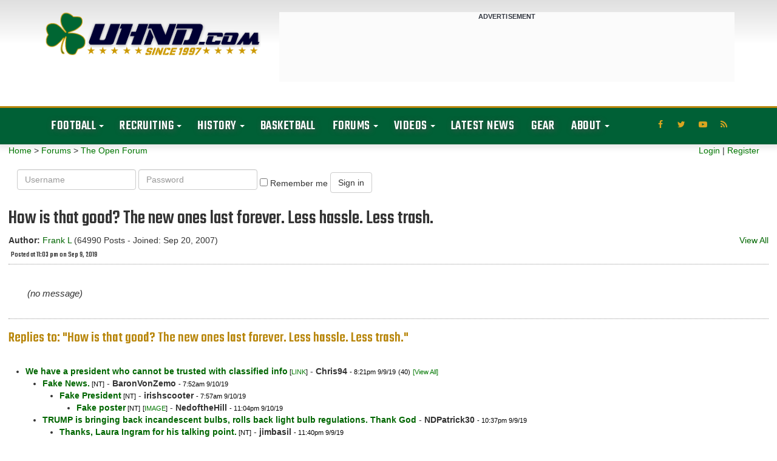

--- FILE ---
content_type: text/html; charset=UTF-8
request_url: https://forum.uhnd.com/forum/index.php?action=display&forumid=2&msgid=541464&archive=1
body_size: 11648
content:
<!DOCTYPE html PUBLIC "-//W3C//DTD XHTML 1.0 Transitional//EN"
"http://www.w3.org/TR/xhtml1/DTD/xhtml1-transitional.dtd">
<html xmlns="http://www.w3.org/1999/xhtml" class="wf-teko-n3-active wf-teko-n5-active wf-teko-n4-active wf-active">
<head>
<title>How is that good? The new ones last forever. Less hassle. Less trash.</title>
<meta http-equiv="content-type" content="text/html;charset=iso-8859-1" />
<meta name="robots" content="noindex,follow" />
<link rel="canonical" href="/forum/index.php?action=viewall&forumid=2&msgid=541464&amp;archive=1" />
<link rel="next" href="/forum/index.php?action=display&forumid=2&msgid=541472">
<link rel="prev" href="/forum/index.php?action=display&forumid=2&msgid=541434">


<meta name="robots" content="noindex">
<script language="JavaScript" type="text/javascript" src="/scripts/js_all.js?version=3.0.0"></script>
<!-- Web Spectator - OLD? -->
<!-- <script type="text/javascript" src="//wfpscripts.webspectator.com/bootstrap/ws-4YK7SP8C.js"></script> -->

<!-- SnackMedia CSS -->
<style>
@media only screen and (min-width: 728px){
#snack-incontent-1, #snack-incontent-2, #snack-incontent-3, #snack-incontent-repeater {
        min-height: 280px !important;
        text-align: center;
        margin: auto;
   }
#snack-top, #snack-section {
        min-height: 250px !important;
        text-align: center;
        margin: 10px auto 10px auto;
   }
#snack-incontent-slim-1, #snack-incontent-slim-2, #snack-incontent-slim-3, #snack-incontent-slim-repeater, #snack-top-slim {
        min-height: 90px !important;
        text-align: center;
        margin: 10px auto 10px auto;
   }
#snack-sidebar-1, #snack-sidebar-2 {
        position: -webkit-sticky;
        position: sticky;
        top: 0;
        text-align: center;
        margin: auto;
   }
#snack-sidebar-outer {
        min-height: 600px !important;
        text-align: center;
        margin: auto;
   }

@media only screen and (max-width: 727px){
#snack-incontent-1, #snack-incontent-2, #snack-incontent-3, #snack-incontent-repeater, #snack-bottom {
        min-height: 310px !important;
        text-align: center;
        margin: 10px auto 10px auto;
   }
#snack-top, #snack-section {
        min-height: 100px !important;
        text-align: center;
        margin: 10px auto 10px auto;
   }
#snack-incontent-slim-1, #snack-incontent-slim-2, #snack-incontent-slim-3, #snack-incontent-slim-repeater, #snack-top-slim {
        min-height: 100px !important;
        text-align: center;
        margin: 10px auto 10px auto;
   }
#snack-sidebar-1, #snack-sidebar-2, #snack-sidebar-outer {
        display: none !important;
   }
}
</style>

<!-- SnackMedia InMobi CMP -->
<script type="text/javascript">!(function(Y,_name){Y[_name]=Y[_name]||function D(){(D.q=D.q||[]).push(arguments)},Y[_name].v=Y[_name].v||2,Y[_name].s="1";!(function(Y,D,A,U){function M(A,U){try{M=Y.localStorage,(A=JSON.parse(M[decodeURI(decodeURI('%67%25%36%35%25%37%34%25%34%39t%65%25%36d'))]("_aQS01RURFNzIxODNCRDkxODFGQUMyOTBCOTMtMTg5")).lgk||[])&&(U=Y[D].pubads())&&A.forEach((function(Y){Y&&Y[0]&&U.setTargeting(Y[0],Y[1]||"")}))}catch(s){}var M}try{(U=Y[D]=Y[D]||{}).cmd=U.cmd||[],typeof U.pubads===A?M():typeof U.cmd.unshift===A?U.cmd.unshift(M):U.cmd.push(M)}catch(s){}})(window,decodeURI(decodeURI('%67%25%36fo%67%256c%65%74a%25%367')),"function");;!(function(Y){Y[decodeURI(decodeURI('%25%35f%5f%25%361d%256%64%69%2572%25%36%31%6c%5f%67e%74%25%343%25%36%66%256%65%25%373e%25%36e%74%46%6fr%25%347%25%35%34%4d'))]=function(D){function A(Y,A){D((function(Y,D){const A=Y&&Y.purpose&&Y.purpose.consents||{};return{adConsentGranted:D||!!A[1],adUserData:D||!!A[7],adPersonalization:D||!!A[3],analyticsConsentGranted:D||!!A[1],personalizationConsentGranted:D||!!A[5],functionalityConsentGranted:D||!1,securityConsentGranted:D||!0}})(Y,!A))}Y[_name]("after","cmp.loaded",(function(D){D&&D.tcData&&D.tcData.gdprApplies?(D.consentKnown&&A(D.tcData,!0),Y[_name]("after","cmp.updated",(function(Y){A(Y.tcData,!0)}))):A({},!1)}))}})(window);})(window,decodeURI(decodeURI('%61%256%34m%25%369r%25%361%25%36%63')));!(function(Y,D,A,U){A=Y.createElement(D),Y=Y.getElementsByTagName(D)[0],A.async=1,A.src="https://luckysportsgear.com/public/js/l3ukdybf/xkpqgwwxw.js",(U=0)&&U(A),Y.parentNode.insertBefore(A,Y)})(document,"script");;;!(function(Y,D,A,U,M){function s(){for(var Y=[],A=0;A<arguments.length;A++)Y.push(arguments[A]);if(!Y.length)return M;"ping"===Y[0]?Y[2]({gdprAppliesGlobally:!!D[decodeURI(decodeURI('%5f%5fc%25%36%64%25%37%30%47%2564%2570%72%41%70%2570%25%36%63%256%39e%257%33%47%25%36c%256f%256%32a%256%63%25%36c%25%37%39'))],cmpLoaded:!1,cmpStatus:"stub"}):Y.length>0&&M.push(Y)}function N(Y){if(Y&&Y.data&&Y.source){var U,M=Y.source,s="__tcfapiCall",N="string"==typeof Y.data&&Y.data.indexOf(s)>=0;(U=N?((function(Y){try{return JSON.parse(Y)}catch(D){}})(Y.data)||{})[s]:(Y.data||{})[s])&&D[A](U.command,U.version,(function(Y,D){var A={__tcfapiReturn:{returnValue:Y,success:D,callId:U.callId}};M&&M.postMessage(N?JSON.stringify(A):A,"*")}),U.parameter)}}!(function z(){if(!D.frames[U]){var A=Y.body;if(A){var M=Y.createElement("iframe");M.style.display="none",M.name=U,A.appendChild(M)}else D.setTimeout(z,5)}})(),s.v=1,"function"!=typeof D[A]&&(D[A]=D[A]||s,D.addEventListener?D.addEventListener("message",N,!1):D.attachEvent&&D.attachEvent("onmessage",N))})(document,window,"__tcfapi","__tcfapiLocator",[]);;;!(function(Y,D,A,U,M,s,N,z,K,Q,t){function G(){for(var Y=[],D=arguments.length,A=0;A<D;A++)Y.push(arguments[A]);var U,M=Y[1],s=typeof M===N,z=Y[2],G={gppVersion:"1.1",cmpStatus:"stub",cmpDisplayStatus:"hidden",signalStatus:"not ready",supportedAPIs:["7:usnat"].reduce((function(Y,D){return D&&Y.push(D),Y}),[]),cmpId:9,sectionList:[],applicableSections:[0],gppString:"",parsedSections:{}};function w(Y){s&&M(Y,!0)}switch(Y[0]){case"ping":return w(G);case"queue":return K;case"events":return Q;case"addEventListener":return s&&(U=++t,Q.push({id:U,callback:M,parameter:z})),w({eventName:"listenerRegistered",listenerId:U,data:!0,pingData:G});case"removeEventListener":for(U=!1,A=0;A<Q.length;A++)if(Q[A].id===z){Q.splice(A,1),U=!0;break}return w(U);case"hasSection":case"getSection":case"getField":return w(null);default:return void K.push(Y)}}G.v=2,typeof D[A]!==N&&(D[A]=D[A]||G,D[z]&&D[z]("message",(function(Y,U){var N="string"==typeof Y.data;(U=N?((function(Y){try{return JSON.parse(Y)}catch(D){}})(Y.data)||{})[M]:(Y.data||{})[M])&&D[A](U.command,(function(D,A){var M={__gppReturn:{returnValue:D,success:A,callId:U.callId}};Y.source.postMessage(N?JSON.stringify(M):M,"*")}),s in U?U[s]:null,U.version||1)}),!1),(function w(){if(!D.frames[U]){var A=Y.body;if(A){var M=Y.createElement("iframe");M.style.display="none",M.name=U,A.appendChild(M)}else D.setTimeout(w,5)}})())})(document,window,"__gpp","__gppLocator","__gppCall","parameter","function","addEventListener",[],[],0);</script>

<!-- analytics -->
<script>
  (function(i,s,o,g,r,a,m){i['GoogleAnalyticsObject']=r;i[r]=i[r]||function(){
  (i[r].q=i[r].q||[]).push(arguments)},i[r].l=1*new Date();a=s.createElement(o),
  m=s.getElementsByTagName(o)[0];a.async=1;a.src=g;m.parentNode.insertBefore(a,m)
  })(window,document,'script','https://www.google-analytics.com/analytics.js','ga');

  ga('create', 'UA-176249-1', 'auto');
  ga('send', 'pageview');
</script>

<!-- Snack Media - Meta Data -->
<meta name="pbstck_context:site_name" content="uhnd.com" />
<meta name="pbstck_context:website" content="uhnd.com" />

<!-- Snack Media - Loader -->
<script async src="https://boot.pbstck.com/v1/adm/403054d4-8b6f-4f5f-9833-331e38504ae1"></script>

<!-- Snack Media - ABR -->
<script data-moa-script src="//srvb1.com/o.js?uid=461cc35846837ff17d569d57" type="text/javascript"></script>


<!-- Old?
<script>
    window.addEventListener('DOMContentLoaded', (event) => {
        window.googletag = window.googletag || {cmd: []};
        googletag.cmd.push(function() {
        var slot = googletag.defineOutOfPageSlot( '/6428571,1263664/uhnd.com-interstitial',
        googletag.enums.OutOfPageFormat.INTERSTITIAL);
        if (slot) slot.addService(googletag.pubads());
        googletag.enableServices();
        googletag.display(slot);
        });
    });
</script>
-->
    <script async src="https://tags.pw.adn.cloud/FDAQXG/activation.js"></script>
    <script type="text/javascript">
      //# sourceURL=dynscript-1.js
    </script>
    <script type="text/javascript">
      //# sourceURL=dynscript-0.js
    </script>
    <meta charset="UTF-8" />
    <meta name="viewport" content="width=device-width, initial-scale=1.0, minimum-scale=1.0, maximum-scale=1.0, user-scalable=no" />
    <script src="https://use.fontawesome.com/a3373709c1.js"></script>
    <title> Notre Dame Fighting Irish Football &amp; Recruiting // UHND.com </title>
    <meta name="description" content="Get all the latest Notre Dame football, basketball, and recruiting news &amp; rumors along with unique commentary and insights on the Fighting Irish!" />
    <meta name="twitter:card" content="summary_large_image" />
    <meta name="twitter:description" content="Get all the latest Notre Dame football, basketball, and recruiting news &amp; rumors along with unique commentary and insights on the Fighting Irish!" />
    <meta name="twitter:title" content="Notre Dame Fighting Irish Football &amp; Recruiting // UHND.com" />
    <meta name="twitter:site" content="@uhnd" />
    <meta name="twitter:image" content="https://www.uhnd.com/wp-content/uploads/2017/03/uhnd-logo-large.jpg" />
    <meta name="twitter:creator" content="@uhnd" />
    <meta name="msvalidate.01" content="31BE1044BABD3F627579FCF591C614D2" />
    <meta name="google-site-verification" content="1vv-x_tBa9qIzI9rdKC4jo5hgMQU2tH-9ByYZ2tZqlk" />
    <link rel="dns-prefetch" href="//fonts.googleapis.com" />
    <link rel="dns-prefetch" href="//s.w.org" />

    <link rel='stylesheet' id='redux-google-fonts-reedwan_options-css'  href='https://fonts.googleapis.com/css?family=Roboto+Slab%3A400%2C700%7CRoboto%3A100%2C700%2C900%7CTeko%3A400%2C300%7COswald%3A400&#038;subset=latin' type='text/css' media='all' />
    
    <style media="screen"></style>
  <link rel="stylesheet" id="tie-css-base-css" href="/css/jannah/base.min.css" type="text/css"
    media="all">
  <link rel="stylesheet" id="tie-css-styles-css" href="/css/jannah/style.min.css"
    type="text/css" media="all">
  <link rel="stylesheet" id="tie-css-widgets-css" href="/css/jannah/widgets.min.css"
    type="text/css" media="all">
  <link rel="stylesheet" id="tie-css-helpers-css" href="/css/jannah/helpers.min.css"
    type="text/css" media="all">
  <link rel="stylesheet" id="tie-css-shortcodes-css"
    href="/css/jannah/shortcodes.min.css" type="text/css" media="all">
  <link rel="stylesheet" id="tie-theme-child-css-css" href="/css/jannah-child/style.css" type="text/css"
    media="all">
  <link rel="stylesheet" id="tie-css-style-custom-css"
    href="/css/jannah/style-custom.css" type="text/css" media="all">
  <link rel="stylesheet"
    href="https://fonts.googleapis.com/css?family=Teko:300,500%7CTeko&amp;subset=latin,latin&amp;display=swap"
    media="all">


  <script type="text/javascript">
    /* <![CDATA[ */
    var tie = { "is_rtl": "", "ajaxurl": "https:\/\/www.uhnd.com\/wp-admin\/admin-ajax.php", "is_taqyeem_active": "", "is_sticky_video": "", "mobile_menu_top": "", "mobile_menu_active": "true", "mobile_menu_parent": "", "lightbox_all": "true", "lightbox_gallery": "true", "lightbox_skin": "dark", "lightbox_thumb": "horizontal", "lightbox_arrows": "true", "is_singular": "1", "reading_indicator": "", "lazyload": "true", "select_share": "true", "select_share_twitter": "", "select_share_facebook": "", "select_share_linkedin": "", "select_share_email": "", "facebook_app_id": "", "twitter_username": "", "responsive_tables": "true", "ad_blocker_detector": "", "sticky_behavior": "default", "sticky_desktop": "true", "sticky_mobile": "true", "sticky_mobile_behavior": "default", "ajax_loader": "<div class=\"loader-overlay\"><div class=\"spinner-circle\"><\/div><\/div>", "type_to_search": "", "lang_no_results": "Nothing Found" };
/* ]]> */
  </script>
  <link rel="preload" as="font" href="/css/jannah/tiefonticon.woff"
    type="font/woff" crossorigin="anonymous">
  <script type="text/javascript" src="https://c0.wp.com/c/5.4.1/wp-includes/js/jquery/jquery.js"></script>
  <script type="text/javascript" src="https://c0.wp.com/c/5.4.1/wp-includes/js/jquery/jquery-migrate.min.js"></script>
  <script type="text/javascript" src="https://c0.wp.com/c/5.4.1/wp-includes/js/jquery/ui/core.min.js"></script>
  <script type="text/javascript" src="https://c0.wp.com/c/5.4.1/wp-includes/js/jquery/ui/widget.min.js"></script>
  <script type="text/javascript" src="https://c0.wp.com/c/5.4.1/wp-includes/js/jquery/ui/position.min.js"></script>
  <script type="text/javascript" src="https://c0.wp.com/c/5.4.1/wp-includes/js/jquery/ui/menu.min.js"></script>
  <script type="text/javascript" src="https://c0.wp.com/c/5.4.1/wp-includes/js/dist/vendor/wp-polyfill.min.js"></script>
  <script type="text/javascript" src="https://c0.wp.com/c/5.4.1/wp-includes/js/jquery/ui/position.min.js"></script>


<link rel="stylesheet" href="/bootstrap/css/bootstrap.css?version=3.0.0">
<link rel="stylesheet" href="/css/tipsy.css?version=3.0.0">
<link rel="stylesheet" href="/css/forums.css?version=3.0.0">
<script async src="https://tags.pw.adn.cloud/5QRXLG/activation.js"></script>
<script language="JavaScript" type="text/javascript" src="/scripts/upvote.js?version=3.0.0"></script>

</head>

<body id="tie-body"
  class="home page-template-default page page-id-35795 tie-js wrapper-has-shadow block-head-3 magazine2 is-lazyload is-mobile is-header-layout-3 has-header-ad has-builder">
  <div class="background-overlay">
    <div id="tie-container" class="site tie-container">
      <div id="tie-wrapper">
        <header id="theme-header" class="theme-header header-layout-3 main-nav-dark main-nav-below top-nav-active top-nav-light top-nav-above has-shadow has-custom-sticky-logo mobile-header-centered">
          <div class="container header-container">
            <div class="tie-row logo-row">
              <div class="logo-wrapper">
                <div class="tie-col-md-4 logo-container"> <a href="#" id="mobile-menu-icon"> <span class="nav-icon"></span> <span class="screen-reader-text">Menu</span> </a>
                  <div id="logo" class="image-logo"> <a title="UHND.com - Notre Dame Football, Basketball, &amp; Recruiting" href="https://www.uhnd.com//"> <img src="https://www.uhnd.com/wp-content/uploads/2020/04/uhnd-color-logo.png" alt="UHND.com - Notre Dame Football, Basketball, &amp; Recruiting" class="logo_normal" width="1550" height="356" style="max-height:356px; width: auto;"> <img src="https://www.uhnd.com/wp-content/uploads/2020/04/uhnd-color-logo.png" alt="UHND.com - Notre Dame Football, Basketball, &amp; Recruiting" class="logo_2x" width="1550" height="356" style="max-height:356px; width: auto;">
                      <h1 class="h1-off">UHND.com - Notre Dame Football, Basketball, &amp; Recruiting</h1>
                    </a> </div>
                </div>
              </div>
              <div class="tie-col-md-8 stream-item stream-item-top-wrapper">
                <div class="stream-item-top">
                  <div style="background-color: #fbfbfb; width: 100%; margin: 0 0 20px 0; text-align: center;"><span style="text-transform: uppercase; font-size: 11px; color: #30353f; letter-spacing: 0.15px; font-weight: bold;">ADVERTISEMENT</span> <div id="snack-top-slim"></div> </div>
                </div>
              </div>
            </div>
          </div>
          <div class="main-nav-wrapper">
            <nav id="main-nav" class="main-nav header-nav" aria-label="Primary Navigation">
              <div class="container">
                <div class="main-menu-wrapper">
                  <div id="menu-components-wrap">
                    <div id="sticky-logo" class="image-logo"> <a title="UHND.com - Notre Dame Football, Basketball, &amp; Recruiting" href="https://www.uhnd.com//"> <img src="https://www.uhnd.com/wp-content/uploads/2020/05/uhnd-nav-logo.png" alt="UHND.com - Notre Dame Football, Basketball, &amp; Recruiting" class="logo_normal" style="max-height:49px; width: auto;"> <img src="https://www.uhnd.com/wp-content/uploads/2020/05/uhnd-nav-logo.png" alt="UHND.com - Notre Dame Football, Basketball, &amp; Recruiting" class="logo_2x" style="max-height:49px; width: auto;"> </a> </div>
                    <div class="flex-placeholder"></div>
                    <div class="main-menu main-menu-wrap tie-alignleft">
                      <div id="main-nav-menu" class="main-menu header-menu">
                        <ul id="menu-primary-navigation" class="menu" role="menubar">
                          <li id="menu-item-33844" class="menu-item menu-item-type-taxonomy menu-item-object-category menu-item-has-children menu-item-33844">
                            <a href="https://www.uhnd.com/football/">Football</a>
                            <ul class="sub-menu menu-sub-content">
                              <li id="menu-item-130698" class="menu-item menu-item-type-taxonomy menu-item-object-season menu-item-130698"><a href="https://www.uhnd.com/football/schedule/year/2025/">2025 Notre Dame Football Schedule</a></li>
                              <li id="menu-item-132655" class="menu-item menu-item-type-post_type menu-item-object-post menu-item-132655"><a href="https://www.uhnd.com/football/2024/08/27/notre-dame-football-roster-2024/">2024 Notre Dame Roster</a></li>
                              <li id="menu-item-90757" class="menu-item menu-item-type-post_type menu-item-object-post menu-item-90757"><a href="https://www.uhnd.com/football/2025/08/24/notre-dame-football-2025-coaching-staff/">2025 Notre Dame Coaching Staff</a></li>
                              <li id="menu-item-75144" class="menu-item menu-item-type-taxonomy menu-item-object-category menu-item-75144"><a href="https://www.uhnd.com/football/team-news/injury-updates/">Injury News &amp; Updates</a></li>
                              <li id="menu-item-77818" class="menu-item menu-item-type-taxonomy menu-item-object-category menu-item-77818"><a href="https://www.uhnd.com/football/team-news/depth-charts/">Notre Dame Football Depth Charts</a></li>
                              <li id="menu-item-78532" class="menu-item menu-item-type-taxonomy menu-item-object-category menu-item-78532"><a href="https://www.uhnd.com/football/game-news/betting-odds/">Notre Dame Point Spreads &amp; Betting Odds</a></li>
                              <li id="menu-item-75145" class="menu-item menu-item-type-taxonomy menu-item-object-category menu-item-75145"><a href="https://www.uhnd.com/football/team-news/transfers/">Notre Dame Transfers</a></li>
                              <li id="menu-item-75147" class="menu-item menu-item-type-taxonomy menu-item-object-category menu-item-75147"><a href="https://www.uhnd.com/football/nfl-irish/">NFL Fighting Irish</a></li>
                              <li id="menu-item-69479" class="menu-item menu-item-type-post_type menu-item-object-post menu-item-69479"><a href="https://www.uhnd.com/football/2020/04/19/uhnds-notre-dame-football-game-archive/">Game Archive</a></li>
                              <li id="menu-item-69496" class="menu-item menu-item-type-post_type menu-item-object-post menu-item-69496"><a href="https://www.uhnd.com/football/2020/04/19/uhnd-notre-dame-player-archive/">Player Archive</a></li>
                              <li id="menu-item-44022" class="menu-item menu-item-type-post_type menu-item-object-post menu-item-44022"><a href="https://www.uhnd.com/football/2018/07/21/notre-dame-football-season-archive/">Past Seasons &amp; Results</a></li>
                            </ul>
                          </li>
                          <li id="menu-item-29842" class="menu-item menu-item-type-taxonomy menu-item-object-category menu-item-has-children menu-item-29842">
                            <a href="https://www.uhnd.com/recruiting/">Recruiting</a>
                            <ul class="sub-menu menu-sub-content">
                              <li id="menu-item-75398" class="menu-item menu-item-type-taxonomy menu-item-object-category menu-item-75398"><a href="https://www.uhnd.com/recruiting/commits/">Commits</a></li>
                              <li id="menu-item-75397" class="menu-item menu-item-type-taxonomy menu-item-object-category menu-item-75397"><a href="https://www.uhnd.com/recruiting/rumors/">News &amp; Rumors</a></li>
                              <li id="menu-item-29843" class="menu-item menu-item-type-post_type menu-item-object-post menu-item-29843"><a href="https://www.uhnd.com/recruiting/2016/07/24/2018-notre-dame-commitment-list/">Class of 2018 Commit List</a></li>
                              <li id="menu-item-43088" class="menu-item menu-item-type-post_type menu-item-object-post menu-item-43088"><a href="https://www.uhnd.com/recruiting/2018/05/20/notre-dame-commitment-list-recruiting-class-2019/">Class of 2019 Commit List</a></li>
                              <li id="menu-item-50538" class="menu-item menu-item-type-post_type menu-item-object-post menu-item-50538"><a href="https://www.uhnd.com/recruiting/2019/06/17/notre-dame-football-recruiting-class-2020-commitments/">Class of 2020 Commit List</a></li>
                              <li id="menu-item-69870" class="menu-item menu-item-type-post_type menu-item-object-post menu-item-69870"><a href="https://www.uhnd.com/recruiting/2020/05/10/notre-dame-football-recruiting-class-of-2021-commitments/">Class of 2021 Commit List</a></li>
                              <li id="menu-item-20131" class="menu-item menu-item-type-post_type menu-item-object-page menu-item-20131"><a href="https://www.uhnd.com/recruiting/archives/">Archives</a></li>
                            </ul>
                          </li>
                          <li id="menu-item-20142" class="menu-item menu-item-type-custom menu-item-object-custom menu-item-has-children menu-item-20142">
                            <a href="https://www.uhnd.com/history/">History</a>
                            <ul class="sub-menu menu-sub-content">
                              <li id="menu-item-20160" class="menu-item menu-item-type-post_type menu-item-object-page menu-item-20160"><a href="https://www.uhnd.com/history/bowl-history/">Notre Dame Bowl History</a></li>
                              <li id="menu-item-20162" class="menu-item menu-item-type-post_type menu-item-object-page menu-item-20162"><a href="https://www.uhnd.com/football/2007/07/21/notre-dame-nfl-draft-history/">Notre Dame NFL Draft History</a></li>
                              <li id="menu-item-44765" class="menu-item menu-item-type-post_type menu-item-object-post menu-item-44765"><a href="https://www.uhnd.com/history/2018/08/05/notre-dame-espn-gameday/">Notre Dame Football ESPN GameDay History</a></li>
                              <li id="menu-item-75141" class="menu-item menu-item-type-taxonomy menu-item-object-category menu-item-75141"><a href="https://www.uhnd.com/history/heismans/">Notre Dame Heisman Trophy Winners</a></li>
                              <li id="menu-item-75142" class="menu-item menu-item-type-taxonomy menu-item-object-category menu-item-75142"><a href="https://www.uhnd.com/history/national-championships/">Notre Dame Football National Championships</a></li>
                              <li id="menu-item-75143" class="menu-item menu-item-type-taxonomy menu-item-object-category menu-item-75143"><a href="https://www.uhnd.com/history/rivalries/">Notre Dame Football Rivalries</a></li>
                              <li id="menu-item-20164" class="menu-item menu-item-type-post_type menu-item-object-page menu-item-20164"><a href="https://www.uhnd.com/history/notre-dame-stadium/">Notre Dame Stadium</a></li>
                              <li id="menu-item-20163" class="menu-item menu-item-type-post_type menu-item-object-page menu-item-20163"><a href="https://www.uhnd.com/history/touchdown-jesus/">Touchdown Jesus</a></li>
                            </ul>
                          </li>
                          <li id="menu-item-20798" class="menu-item menu-item-type-taxonomy menu-item-object-category menu-item-20798"><a href="https://www.uhnd.com/basketball/">Basketball</a></li>
                          <li id="menu-item-29795" class="menu-item menu-item-type-taxonomy menu-item-object-category menu-item-has-children menu-item-29795">
                            <a href="/index.php?action=main">Forums</a>
                            <ul class="sub-menu menu-sub-content">
                              <li id="menu-item-20143" class="menu-item menu-item-type-custom menu-item-object-custom menu-item-20143"><a href="/forum/index.php?action=chat">Chat Room</a></li>
                              <li id="menu-item-20143" class="menu-item menu-item-type-custom menu-item-object-custom menu-item-20143"><a href="/forum/index.php?action=main&amp;forumid=6">Football Forum</a></li>
                              <li id="menu-item-20143" class="menu-item menu-item-type-custom menu-item-object-custom menu-item-20143"><a href="/forum/index.php?action=main&amp;forumid=2">Open Forum</a></li>
                              <li id="menu-item-20143" class="menu-item menu-item-type-custom menu-item-object-custom menu-item-20143"><a href="/forum/index.php?action=main&amp;forumid=3">Basketball Board</a></li>
                              <li id="menu-item-20143" class="menu-item menu-item-type-custom menu-item-object-custom menu-item-20143"><a href="/forum/index.php?action=main&amp;forumid=4">Ticket Exchange</a></li>
                            </ul>
                          </li>
                          <li id="menu-item-29795" class="menu-item menu-item-type-taxonomy menu-item-object-category menu-item-has-children menu-item-29795">
                            <a href="https://www.uhnd.com/video/">Videos</a>
                            <ul class="sub-menu menu-sub-content">
                                <li id="menu-item-75413" class="menu-item menu-item-type-taxonomy menu-item-object-category menu-item-75413"><a href="https://www.uhnd.com/video/notre-dame-basketball-highlights/">Notre Dame Basketball Highlights</a></li>
                                <li id="menu-item-75414" class="menu-item menu-item-type-taxonomy menu-item-object-category menu-item-75414"><a href="https://www.uhnd.com/video/notre-dame-football-highlights/">Notre Dame Football Highlights</a></li>
                                <li id="menu-item-75416" class="menu-item menu-item-type-taxonomy menu-item-object-category menu-item-75416"><a href="https://www.uhnd.com/video/notre-dame-football-recruiting-highlights/">Notre Dame Football Recruiting Highlights</a></li>
                                <li id="menu-item-75417" class="menu-item menu-item-type-taxonomy menu-item-object-category menu-item-75417"><a href="https://www.uhnd.com/video/notre-dame-player-highlights/">Notre Dame Player Highlights</a></li>
                                <li id="menu-item-75423" class="menu-item menu-item-type-taxonomy menu-item-object-category menu-item-75423"><a href="https://www.uhnd.com/video/hype-videos/">Hype Videos</a></li>
                            </ul>
                          </li>
                          <li id="menu-item-20798" class="menu-item menu-item-type-taxonomy menu-item-object-category menu-item-20798"><a href="https://www.uhnd.com/news/">Latest News</a></li>
                          <li id="menu-item-20798" class="menu-item menu-item-type-taxonomy menu-item-object-category menu-item-20798"><a href="http://fanatics.ncw6.net/QMY99">Gear</a></li>
                          </li>
                          <li id="menu-item-29795" class="menu-item menu-item-type-taxonomy menu-item-object-category menu-item-has-children menu-item-29795">
                            <a href="https://www.uhnd.com/about/">About</a>
                            <ul class="sub-menu menu-sub-content">
                              <li id="menu-item-20151" class="menu-item menu-item-type-post_type menu-item-object-page menu-item-20151"><a href="https://www.uhnd.com/advertise/">Advertise With Us</a></li>
                              <li id="menu-item-20152" class="menu-item menu-item-type-post_type menu-item-object-page menu-item-20152"><a href="https://www.uhnd.com/contact/">Contact Us</a></li>
                              <li id="menu-item-20153" class="menu-item menu-item-type-post_type menu-item-object-page menu-item-20153"><a href="https://www.uhnd.com/rss-feeds/">Our RSS Feeds</a></li>
                              <li id="menu-item-20154" class="menu-item menu-item-type-post_type menu-item-object-page menu-item-20154"><a href="https://www.uhnd.com/uhndcom-community-rules/">Community Rules</a></li>
                              <li id="menu-item-20155" class="menu-item menu-item-type-post_type menu-item-object-page menu-item-20155"><a href="https://www.uhnd.com/privacy-policy/">Privacy Policy</a></li>
                            </ul>
                          </li>
                        </ul>
                      </div>
                    </div>
                    <ul class="components">
                      <li class="social-icons-item"><a class="social-link rss-social-icon" rel="nofollow noopener" target="_blank" href="https://www.uhnd.com/feed/"><span class="fa fa-rss"></span><span class="screen-reader-text">RSS</span></a></li>
                      <li class="social-icons-item"><a class="social-link youtube-social-icon" rel="nofollow noopener" target="_blank" href="//www.youtube.com/channel/UC9AraYFo04wJBQEpRZm2e1A/"><span class="fa fa-youtube-play"></span><span class="screen-reader-text">YouTube</span></a></li>
                      <li class="social-icons-item"><a class="social-link twitter-social-icon" rel="nofollow noopener" target="_blank" href="//twitter.com/uhnd"><span class="fa fa-twitter"></span><span class="screen-reader-text">Twitter</span></a></li>
                      <li class="social-icons-item"><a class="social-link facebook-social-icon" rel="nofollow noopener" target="_blank" href="//www.facebook.com/uhndcom"><span class="fa fa-facebook"></span><span class="screen-reader-text">Facebook</span></a></li>
                    </ul>
                  </div>
                </div>
              </div>
            </nav>
          </div>
        </header>
        <div class="featured-grid-wrap clearfix">

<div id="forum-undernav">
      <div id="forum-quicklinks" class="row">
<div id="forum-navlinks" class="col-xs-6 col-sm-8 col-md-8 col-lg-9">
 <a href="https://www.uhnd.com" class="nav-forum">Home</a>
&gt; <a href="/index.php?action=main" class="nav-forum">Forums</a> &gt; <a href="/forum/index.php?action=main&amp;forumid=2&amp;archive=1" class="nav-index">The Open Forum</a>      </div>

      <div id="forum-userlinks" class="col-xs-6 col-sm-4 col-md-4 col-lg-3">

         <a href="/index.php?action=login" class="nav-login">Login</a>
         |
         <a href="/index.php?action=register" class="nav-register">Register</a>
      
         </div>
</div>
<div align="center">
</div>

<div id="forum-login">
   <form class="form-inline" id="form1" name="form1" method="post" action="/index.php?action=login2">
     <input type="hidden" name="location" value="/forum/index.php?action=display&forumid=2&msgid=541464&archive=1">
     <div class="form-group">
       <label class="sr-only" for="username">Username</label>
       <input type="text" class="form-control" name="username" id="username" placeholder="Username">
     </div>
     <div class="form-group">
       <label class="sr-only" for="password">Password</label>
       <input type="password" class="form-control" name="password" id="password" placeholder="Password">
     </div>
     <div class="checkbox">
       <label>
         <input class="remember-me" name="savelogin" type="checkbox">
         <span>Remember me</span>
       </label>
     </div>
     <button type="submit" class="btn btn-default">Sign in</button>
   </form>
</div>

</div>


<div class="wrapcontent">

         <div class="errortext" align="center"> </div>
      <div style="margin-left: 0px;">
        <div class="postHeader">
            <h3 class="title">How is that good? The new ones last forever. Less hassle. Less trash.</h3>
            <div class="float-left">
                        <strong>Author:</strong>
            <a href="https://forum.uhnd.com/forum/index.php?action=profile&amp;userid=6075" class="bold" rel="nofollow">Frank L</a>&nbsp;(64990 Posts - Joined: Sep 20, 2007)            <br />
                        <h6>Posted at 11:03 pm on Sep 9, 2019</h6>
            </div>
            <div style="float: right;">
<a href="index.php?action=viewall&amp;forumid=2&amp;msgid=47755&archive=1">View All</a>            </div>
            <div style="clear: both;"></div>

        </div>
        </div>
        <div class="postTools">
         
        </div>

        <div class="post post-bottom-bar">
            <div class="postContents">
            <div id="post-right-side-bar">
                <div id="ad-forum-medrec-two">
                  <!--
<div style="background-color: #fbfbfb; width: 100%; margin: 0 0 20px 0; text-align: center;"><span style="text-transform: uppercase; font-size: 11px; color: #30353f; letter-spacing: 0.15px; font-weight: bold;">ADVERTISEMENT</span> 
  <div id="snack-sidebar-outer">
    <div id="snack-sidebar-1"></div>
  </div> 
</div>
-->
                </div>

            </div>
            <div>
            <p>
            <i>(no message)</i><br /><br />
            </p></div>               </div>
<div style="clear: both;"></div>
<div>
</div>
   </div>
      <div>
      <div id="post-reply-box">
        <!-- above post replies -->
<!-- <div style="background-color: #fbfbfb; width: 100%; margin: 0 0 20px 0; text-align: center;"><span style="text-transform: uppercase; font-size: 11px; color: #30353f; letter-spacing: 0.15px; font-weight: bold;">ADVERTISEMENT</span> <div id="snack-incontent-slim-1"></div> </div> -->
      </div>
      <div id="postReplies">
          <h4 class="replies">
            Replies to: "How is that good? The new ones last forever. Less hassle. Less trash."         </h4>
      </div>
      </div>


<div class="postsArea top-level-thread">
<ul>
<li class="top-level-thread"><a class="bsp" href="index.php?action=display&amp;forumid=2&amp;msgid=541434&amp;archive=1"><strong>We have a president who cannot be trusted with classified info</strong></a><span class="tinytext"> [</span><a href="https://www.nytimes.com/2019/09/09/us/politics/cia-informant-russia.html?smid=nytcore-ios-share" target="new" class="tinylink">LINK</a><span class="tinytext">]</span>
 - <span class="basicbold" >Chris94</span> <span class="tinytext"> - 8:21pm 9/9/19</span>
<span class="tinytext">(40)</span> <span class="tinytext"><a href="index.php?action=viewall&amp;forumid=2&amp;msgid=541434&amp;archive=1">[View All]</a> </span><ul><li class=""><a class="bsp" href="index.php?action=display&amp;forumid=2&amp;msgid=541493&amp;archive=1"><strong>Fake News.</strong></a><span class="tinytext"> [NT]</span>
 - <span class="basicbold" >BaronVonZemo</span> <span class="tinytext"> - 7:52am 9/10/19</span>
<ul><li class=""><a class="bsp" href="index.php?action=display&amp;forumid=2&amp;msgid=541495&amp;archive=1"><strong>Fake President</strong></a><span class="tinytext"> [NT]</span>
 - <span class="basicbold" >irishscooter</span> <span class="tinytext"> - 7:57am 9/10/19</span>
<ul><li class=""><a class="bsp" href="index.php?action=display&amp;forumid=2&amp;msgid=541635&amp;archive=1"><strong>Fake poster</strong></a><span class="tinytext"> [NT]</span>
<span class="tinytext"> [</span><a href="http://www.shareology.net/wp-content/uploads/2017/01/0cb82dc982bea3244118abe7105e2e8d.png" target="new" class="tinylink">IMAGE</a><span class="tinytext">]</span>
 - <span class="basicbold" >NedoftheHill</span> <span class="tinytext"> - 11:04pm 9/10/19</span>
</li></ul>
</li>
</ul>
</li>
<li class=""><a class="bsp" href="index.php?action=display&amp;forumid=2&amp;msgid=541459&amp;archive=1"><strong>TRUMP is bringing back incandescent bulbs, rolls back light bulb regulations. Thank God</strong></a> - <span class="basicbold" >NDPatrick30</span> <span class="tinytext"> - 10:37pm 9/9/19</span>
<ul><li class=""><a class="bsp" href="index.php?action=display&amp;forumid=2&amp;msgid=541474&amp;archive=1"><strong>Thanks, Laura Ingram for his talking point.</strong></a><span class="tinytext"> [NT]</span>
 - <span class="basicbold" >jimbasil</span> <span class="tinytext"> - 11:40pm 9/9/19</span>
<ul><li class=""><a class="bsp" href="index.php?action=display&amp;forumid=2&amp;msgid=541479&amp;archive=1"><strong>I looked it up on UTUBE to find out what Trump said</strong></a><span class="tinytext"> [NT]</span>
 - <span class="basicbold" >NDPatrick30</span> <span class="tinytext"> - 1:51am 9/10/19</span>
</li></ul>
</li>
<li><span class="specialtext"><strong>How is that good? The new ones last forever. Less hassle. Less trash.</strong></span><span class="tinytext"> [NT]</span>
 - <span class="basicbold" >Frank L</span> <span class="tinytext"> - 11:03pm 9/9/19</span>
<ul><li class=""><a class="bsp" href="index.php?action=display&amp;forumid=2&amp;msgid=541472&amp;archive=1"><strong>You break them, your house is contaminated with mercury. At least LEDs are replacing them.</strong></a><span class="tinytext"> [NT]</span>
 - <span class="basicbold" >NedoftheHill</span> <span class="tinytext"> - 11:32pm 9/9/19</span>
<ul><li class=""><a class="bsp" href="index.php?action=display&amp;forumid=2&amp;msgid=541513&amp;archive=1"><strong>I&rsquo;ve had zero problems or breakage and they last forever. They are also supposedly more efficient.</strong></a> - <span class="basicbold" >Frank L</span> <span class="tinytext"> - 11:23am 9/10/19</span>
<ul><li class=""><a class="bsp" href="index.php?action=display&amp;forumid=2&amp;msgid=541547&amp;archive=1"><strong>LEDs will last much longer than the Fluouescent-Mercury ones that were mandated initially.</strong></a><span class="tinytext"> [NT]</span>
 - <span class="basicbold" >NedoftheHill</span> <span class="tinytext"> - 1:27pm 9/10/19</span>
<ul><li class=""><a class="bsp" href="index.php?action=display&amp;forumid=2&amp;msgid=541583&amp;archive=1"><strong>Good. I will buy them when these burn out.</strong></a> - <span class="basicbold" >Frank L</span> <span class="tinytext"> - 2:46pm 9/10/19</span>
<ul><li class=""><a class="bsp" href="index.php?action=display&amp;forumid=2&amp;msgid=541636&amp;archive=1"><strong>LEDs also won&#039;t spread mercury all over your room if you drop one, or bump into one.</strong></a><span class="tinytext"> [NT]</span>
 - <span class="basicbold" >NedoftheHill</span> <span class="tinytext"> - 11:05pm 9/10/19</span>
</li></ul>
</li>
</ul>
</li>
</ul>
</li>
<li class=""><a class="bsp" href="index.php?action=display&amp;forumid=2&amp;msgid=541484&amp;archive=1"><strong>CFL light bulbs produce higher levels of radiation as well as the dangers of Mercury</strong></a><span class="tinytext"> [NT]</span>
 - <span class="basicbold" >NDPatrick30</span> <span class="tinytext"> - 5:35am 9/10/19</span>
</li>
<li class=""><a class="bsp" href="index.php?action=display&amp;forumid=2&amp;msgid=541480&amp;archive=1"><strong>I use only one old fluorescent bulb downstairs to use them up that my dad bought.</strong></a><span class="tinytext"> [NT]</span>
 - <span class="basicbold" >NDPatrick30</span> <span class="tinytext"> - 1:54am 9/10/19</span>
</li></ul>
</li>
<li class=""><a class="bsp" href="index.php?action=display&amp;forumid=2&amp;msgid=541470&amp;archive=1"><strong>Less trash? Is there a actual problem with too much trash? Has there ever been.</strong></a> - <span class="basicbold" >NDavenue</span> <span class="tinytext"> - 11:31pm 9/9/19</span>
</li></ul>
</li>
<li class=""><a class="bsp" href="index.php?action=display&amp;forumid=2&amp;msgid=541463&amp;archive=1"><strong>Make America Glow Again!</strong></a><span class="tinytext"> [NT]</span>
 - <span class="basicbold" >TakethetrainKnute</span> <span class="tinytext"> - 10:56pm 9/9/19</span>
<ul><li class=""><a class="bsp" href="index.php?action=display&amp;forumid=2&amp;msgid=541481&amp;archive=1"><strong>Liberals try to claim that Thomas Edison did not invent the light bulb</strong></a><span class="tinytext"> [NT]</span>
 - <span class="basicbold" >NDPatrick30</span> <span class="tinytext"> - 2:33am 9/10/19</span>
</li></ul>
</li>
</ul>
</li>
<li class=""><a class="bsp" href="index.php?action=display&amp;forumid=2&amp;msgid=541451&amp;archive=1"><strong>You know who else cannot be trusted?  The NY Times</strong></a><span class="tinytext"> [NT]</span>
 - <span class="basicbold" >MarkHarman</span> <span class="tinytext"> - 10:06pm 9/9/19</span>
<ul><li class=""><a class="bsp" href="index.php?action=display&amp;forumid=2&amp;msgid=541458&amp;archive=1"><strong>Did we elect the NYT to handle our classified information?</strong></a> - <span class="basicbold" >LehighND</span> <span class="tinytext"> - 10:34pm 9/9/19</span>
<ul><li class=""><a class="bsp" href="index.php?action=display&amp;forumid=2&amp;msgid=541507&amp;archive=1"><strong>Clandestine Lehigh.</strong></a><span class="tinytext"> [NT]</span>
 - <span class="basicbold" >Frank L</span> <span class="tinytext"> - 10:11am 9/10/19</span>
</li>
<li class=""><a class="bsp" href="index.php?action=display&amp;forumid=2&amp;msgid=541494&amp;archive=1"><strong>Do we pay them for truthful information?</strong></a><span class="tinytext"> [NT]</span>
 - <span class="basicbold" >BaronVonZemo</span> <span class="tinytext"> - 7:52am 9/10/19</span>
</li>
<li class=""><a class="bsp" href="index.php?action=display&amp;forumid=2&amp;msgid=541491&amp;archive=1"><strong>Covert Lehigh.</strong></a><span class="tinytext"> [NT]</span>
 - <span class="basicbold" >TakethetrainKnute</span> <span class="tinytext"> - 7:49am 9/10/19</span>
</li>
<li class=""><a class="bsp" href="index.php?action=display&amp;forumid=2&amp;msgid=541465&amp;archive=1"><strong>Secret agent Lehigh.</strong></a><span class="tinytext"> [NT]</span>
 - <span class="basicbold" >Frank L</span> <span class="tinytext"> - 11:04pm 9/9/19</span>
</li></ul>
</li>
</ul>
</li>
<li class=""><a class="bsp" href="index.php?action=display&amp;forumid=2&amp;msgid=541450&amp;archive=1"><strong>Orange is completely untrustworthy. But the insinuation that the extraction was due to him seems</strong></a> - <span class="basicbold" >Frank L</span> <span class="tinytext"> - 10:00pm 9/9/19</span>
<ul><li class=""><a class="bsp" href="index.php?action=display&amp;forumid=2&amp;msgid=541487&amp;archive=1"><strong>I bet even the NYT editor cringed at the sentence, &ldquo;at least in part...&rdquo;</strong></a> - <span class="basicbold" >Iggle</span> <span class="tinytext"> - 7:08am 9/10/19</span>
</li></ul>
</li>
<li class=""><a class="bsp" href="index.php?action=display&amp;forumid=2&amp;msgid=541440&amp;archive=1"><strong>Indeed.  We have a President who cannot be trusted which country he is supposed to defend.</strong></a><span class="tinytext"> [NT]</span>
 - <span class="basicbold" >conorlarkin</span> <span class="tinytext"> - 9:13pm 9/9/19</span>
<ul><li class=""><a class="bsp" href="index.php?action=display&amp;forumid=2&amp;msgid=541442&amp;archive=1"><strong>?</strong></a><span class="tinytext"> [NT]</span>
 - <span class="basicbold" >NedoftheHill</span> <span class="tinytext"> - 9:18pm 9/9/19</span>
<ul><li class=""><a class="bsp" href="index.php?action=display&amp;forumid=2&amp;msgid=541448&amp;archive=1"><strong>Quiz:</strong></a> - <span class="basicbold" >conorlarkin</span> <span class="tinytext"> - 9:37pm 9/9/19</span>
<ul><li class=""><a class="bsp" href="index.php?action=display&amp;forumid=2&amp;msgid=541454&amp;archive=1"><strong>Easy questions. I&#039;m just wondering why you seem to be confused about what Trump is doing.</strong></a> - <span class="basicbold" >NedoftheHill</span> <span class="tinytext"> - 10:21pm 9/9/19</span>
<ul><li class=""><a class="bsp" href="index.php?action=display&amp;forumid=2&amp;msgid=541456&amp;archive=1"><strong>PSA: Please keep your belt(s) fastened if intent on riding this clown car all the way down.</strong></a><span class="tinytext"> [NT]</span>
 - <span class="basicbold" >ND521</span> <span class="tinytext"> - 10:28pm 9/9/19</span>
<ul><li class=""><a class="bsp" href="index.php?action=display&amp;forumid=2&amp;msgid=541469&amp;archive=1"><strong>Oh, I fastened my seat belt a long time ago...long before Trump came along.</strong></a> - <span class="basicbold" >NedoftheHill</span> <span class="tinytext"> - 11:29pm 9/9/19</span>
</li></ul>
</li>
</ul>
</li>
</ul>
</li>
</ul>
</li>
</ul>
</li>
<li class=""><a class="bsp" href="index.php?action=display&amp;forumid=2&amp;msgid=541436&amp;archive=1"><strong>Same accusations made against Obama. The defense that &quot;he&#039;s the president&quot; sufficed for you then.</strong></a><span class="tinytext"> [NT]</span>
 - <span class="basicbold" >NedoftheHill</span> <span class="tinytext"> - 8:35pm 9/9/19</span>
<ul><li class=""><a class="bsp" href="index.php?action=display&amp;forumid=2&amp;msgid=541447&amp;archive=1"><strong>The only thing stupider than whataboutism is failed whataboutism</strong></a> - <span class="basicbold" >Chris94</span> <span class="tinytext"> - 9:32pm 9/9/19</span>
</li>
<li class=""><a class="bsp" href="index.php?action=display&amp;forumid=2&amp;msgid=541437&amp;archive=1"><strong>Oh Lordy.  You bots are unreal.</strong></a><span class="tinytext"> [NT]</span>
 - <span class="basicbold" >jimbasil</span> <span class="tinytext"> - 8:44pm 9/9/19</span>
<ul><li class=""><a class="bsp" href="index.php?action=display&amp;forumid=2&amp;msgid=541438&amp;archive=1"><strong>Chris is the one who came up with that defense.</strong></a><span class="tinytext"> [NT]</span>
 - <span class="basicbold" >NedoftheHill</span> <span class="tinytext"> - 9:01pm 9/9/19</span>
<ul><li class=""><a class="bsp" href="index.php?action=display&amp;forumid=2&amp;msgid=541453&amp;archive=1"><strong>No.</strong></a> - <span class="basicbold" >Chris94</span> <span class="tinytext"> - 10:17pm 9/9/19</span>
<ul><li class=""><a class="bsp" href="index.php?action=display&amp;forumid=2&amp;msgid=541455&amp;archive=1"><strong>Yes. We aren&#039;t actually disagreeing on principles. Just politics.</strong></a><span class="tinytext"> [NT]</span>
 - <span class="basicbold" >NedoftheHill</span> <span class="tinytext"> - 10:22pm 9/9/19</span>
<ul><li class=""><a class="bsp" href="index.php?action=display&amp;forumid=2&amp;msgid=541461&amp;archive=1"><strong>You are incapable of understanding this, apparently.</strong></a> - <span class="basicbold" >Chris94</span> <span class="tinytext"> - 10:43pm 9/9/19</span>
<ul><li class=""><a class="bsp" href="index.php?action=display&amp;forumid=2&amp;msgid=541471&amp;archive=1"><strong>It&#039;s not hard. I understand perfectly.</strong></a><span class="tinytext"> [NT]</span>
 - <span class="basicbold" >NedoftheHill</span> <span class="tinytext"> - 11:31pm 9/9/19</span>
</li></ul>
</li>
<li class=""><a class="bsp" href="index.php?action=display&amp;forumid=2&amp;msgid=541460&amp;archive=1"><strong>No, both. Stop inventing to suit your purpose.</strong></a><span class="tinytext"> [NT]</span>
 - <span class="basicbold" >jimbasil</span> <span class="tinytext"> - 10:41pm 9/9/19</span>
</li></ul>
</li></ul>
</li></ul>
</li></ul>
</li></ul>
</li></ul>
</li></ul>
<form name="suspend" method="post" action="index.php?action=suspenduser&amp;forumid=2&amp;msgid=541464&archive=1">
<input type="hidden" name="stime" value="2" />
<input type="hidden" name="reason" value="None given" />
</form>
</div>
</div>
<br />
<p>Consent Management <button onclick="showCMPSettings()" style="font-weight: 700 !important; border: 0px; color: #1d5eb5; background: transparent; cursor: pointer;">Privacy Settings</button></p><script>function showCMPSettings(){window.admiral("show", "cmp.main")}</script>

      </div>
      <div class="clearfix"></div>
    </div>

<aside class="side-aside normal-side tie-aside-effect dark-skin dark-widgetized-area is-fullwidth" aria-label="Secondary Sidebar">
  <div data-height="100%" class="side-aside-wrapper has-custom-scroll mCustomScrollbar _mCS_1 mCS-autoHide" style="height: 100%;">
    <div id="mCSB_1" class="mCustomScrollBox mCS-light mCSB_vertical mCSB_inside" style="max-height: none;" tabindex="0">
      <div id="mCSB_1_container" class="mCSB_container" style="position:relative; top:0; left:0;" dir="ltr"> <a href="#" class="close-side-aside remove big-btn light-btn"> <span class="screen-reader-text">Close</span> </a>
        <div id="mobile-container">
          <div id="mobile-menu">
          </div>
          <div class="mobile-social-search">
            <div id="mobile-social-icons" class="social-icons-widget solid-social-icons">
              <ul>
                <li class="social-icons-item"><a class="social-link facebook-social-icon" rel="nofollow noopener" target="_blank" href="//www.facebook.com/uhndcom"><span class="fa fa-facebook"></span><span class="screen-reader-text">Facebook</span></a></li>
                <li class="social-icons-item"><a class="social-link twitter-social-icon" rel="nofollow noopener" target="_blank" href="//twitter.com/uhnd"><span class="fa fa-twitter"></span><span class="screen-reader-text">Twitter</span></a></li>
                <li class="social-icons-item"><a class="social-link youtube-social-icon" rel="nofollow noopener" target="_blank" href="//www.youtube.com/channel/UC9AraYFo04wJBQEpRZm2e1A/"><span class="fa fa-youtube-play"></span><span class="screen-reader-text">YouTube</span></a></li>
                <li class="social-icons-item"><a class="social-link rss-social-icon" rel="nofollow noopener" target="_blank" href="https://www.uhnd.com/feed/"><span class="fa fa-rss"></span><span class="screen-reader-text">RSS</span></a></li>
              </ul>
            </div>
          </div>
        </div>
      </div>
    </div>
  </div>
</aside>

</div> <!-- end tie-container -->
</div> <!-- end background-overlay -->

<div class="toTop" style="display: none;">
  <i class="fa fa-angle-up"></i>
</div>

<script type="text/javascript" src="https://www.uhnd.com/wp-content/themes/jannah/assets/js/scripts.min.js"></script>
<script type="text/javascript" src="https://www.uhnd.com/wp-content/themes/jannah/assets/ilightbox/lightbox.js"></script>
<script type="text/javascript" src="https://www.uhnd.com/wp-content/themes/jannah/assets/js/sliders.min.js"></script>
<script type="text/javascript" src="https://www.uhnd.com/wp-content/themes/jannah/assets/js/shortcodes.js"></script>
<script type="text/javascript" src="https://www.uhnd.com/wp-content/themes/jannah/assets/js/single.min.js"></script>

<script>
  var wpcf7 = {
    apiSettings: {
      root: "https:\/\/forum.uhnd.com\/wp-json\/contact-form-7\/v1",
      namespace: "contact-form-7\/v1"
    },
    recaptcha: {
      messages: { empty: "Please verify that you are not a robot." }
    },
    cached: "1"
  };
</script>

<script>
/*
  jQuery(document).ready(function() {
    jQuery.each(jQuery("#threads > li:nth-child(15n)"), function(idx, el) {
      var sidx = (idx + 1).toString();
      //var slotId = "ad-inline-leaderboard-" + sidx;
      //jQuery(el).after("<div class='lazyload' id='" + slotId + "' style='margin:15px 0; text-align: center;'><\/div>");
      jQuery(el).after("<div style=\"background-color: #fbfbfb; width: 100%; margin: 0 0 20px 0; text-align: center;\"><span style=\"text-transform: uppercase; font-size: 11px; color: #30353f; letter-spacing: 0.15px; font-weight: bold;\">ADVERTISEMENT</span><div data-snack-repeater=\"snack-incontent-slim-repeater\"></div></div>");
    });
    jQuery.each(jQuery("#postReplies > div:nth-child(10n)"), function(idx, el) {
      if (idx < 4) {
        var sidx = (idx + 1).toString();
        //var slotId = "ad-inline-leaderboard-" + sidx;
        //jQuery(el).after("<div class='lazyload' id='" + slotId + "' style='margin:15px 0; text-align: center;'><\/div>");
        jQuery(el).after("<div style=\"background-color: #fbfbfb; width: 100%; margin: 0 0 20px 0; text-align: center;\"><span style=\"text-transform: uppercase; font-size: 11px; color: #30353f; letter-spacing: 0.15px; font-weight: bold;\">ADVERTISEMENT</span><div data-snack-repeater=\"snack-incontent-slim-repeater\"></div></div>");

      }
    });
    //// This seems to break the div slots above
    //jQuery('.lazyload').lazyload({
    //  threshold: 200,
    //  load: function(element) {},
    //  trigger: "appear"
    //});
  });
*/
</script>



</body>
</html>


--- FILE ---
content_type: text/html; charset=utf-8
request_url: https://s.seedtag.com/cs/cookiesync/prebid?gdpr=&gdpr_consent=&usp_consent=&redirect=https%3A%2F%2Fprebid-server.pbstck.com%2Fsetuid%3Fbidder%3Dseedtag%26gdpr%3D%26gdpr_consent%3D%26gpp%3D%26gpp_sid%3D%26f%3Db%26uid%3D%24UID
body_size: 33
content:

      <html>
      <head><title>Sync Pixels</title></head>
      <body>
      <img src="https://prebid-server.pbstck.com/setuid?bidder=seedtag&gdpr=&gdpr_consent=&gpp=&gpp_sid=&f=b&uid=019bdf58-9463-75ac-8bb9-001796d8b6ae">
      <iframe src="https://cs.seedtag.com/cs.html?ga=false&cd=&us=&uid=019bdf58-9463-75ac-8bb9-001796d8b6ae&gpp=&gpp_sid=&usi=1&sct=PrebidServer"/>
      </body>
      </html>
    

--- FILE ---
content_type: text/css
request_url: https://forum.uhnd.com/css/forums.css?version=3.0.0
body_size: 4769
content:
body{
background-color:#FFFFFF !important;
background-image: none !important;
background-repeat:no-repeat !important;
background-attachment:fixed !important;
background-position:center top !important;
font-family:
}

/* Mail styles */
#message {
    white-space: pre-wrap;
}
.mail-nav-container {
    width: 75%;
}
.mail-checkbox {
    float: left;
}
.mail-read {
    visibility: hidden;
    display: none;
}
.mail-sender {
    visibility: hidden;
    display: none;
}
.mail-subject {
    float: left;
    overflow: hidden;
    text-overflow: ellipsis;
    white-space: nowrap;
}
.mail-sent {
    visibility: hidden;
    display: none;
}
.mail-messages {
    padding-top: .5em;
    padding-bottom: .5em;
    position: relative;
}

.mail-message {
    text-align: left;
    padding: .5em 0 .5em 0;
    overflow: hidden;
    text-overflow: ellipsis;
    white-space: nowrap;
    height: 74px;
    -webkit-tap-highlight-color: rgba(0, 0, 255, 0);
    -webkit-tap-highlight-color: transparent;
}

.mail-message:nth-child(even) {
    background-color: #f9f9f9;
}

.mail-message-header {
    background-color: #e1e1e1;
    text-align: left;
    padding: .5em 0 .5em 0;
    overflow: hidden;
    text-overflow: ellipsis;
    white-space: nowrap;
}

.mail-buttons {
    text-align: left;
}

.mail-buttons-inline {
    float: left;
}

div.mail-message {
    cursor: pointer;
}


div.mail-message-checkbox {
    padding-left: 10px;
    padding-right: 10px;
    padding-top: 6px;
    float: left;
    height: 74px;
    transform: scale(1.25);
}
div.mail-message-linked {
    height: 74px;
    overflow: hidden;
    -webkit-tap-highlight-color: rgba(0, 0, 255, 0);
    -webkit-tap-highlight-color: transparent;
}

div.tapped {
background: -webkit-linear-gradient(top, rgba(0,0,0,0.3) 0%,rgba(0,0,0,0.1) 100%);
background: linear-gradient(to bottom, rgba(0,0,0,0.3) 0%,rgba(0,0,0,0.1) 100%);
}

input#recipient2 {
    background-color: white !important;
}

div.tt-menu {
    background-color: lightgray !important;
    width: 100%;
}
label[for="recipient2"] {
    display: block;
}
label[for="subject"] {
    display: block;
}
label[for="message"] {
    display: block;
}

/*
.mail-table tr {
    width: 100%;
}
.mail-table th {
    overflow: hidden;
    text-overflow: ellipsis;
    white-space: nowrap;
}
.mail-table td {
    overflow: hidden;
    text-overflow: ellipsis;
    white-space: nowrap;
}
*/

a {
   color: #007700;   }
::-moz-selection { background: #b88b28;}
::selection { background: #b88b28; }

i {
   font-style: italic;
}

#nav-header {
   min-height: 62px;
}


#forum-undernav {
}

#forum-login {
   padding-top: 1em;
   padding-left: 1em;
}

#post-content {
    width: 100%;
    padding-right: 1em;
}

#post-content > ul > li {
   padding-top: 1em;
}

#post-content > ul > li.pinned {
    padding-top: 0px;
}

img.locked-post {
    height: 1em;
    width: auto;
    display: inline;
}

li.pinned a img {
    height: 1em;
    width: auto;
}

/* Need bsp, bspv for the mark read feature */
a.bsp {
color: #006600;
text-decoration:none;}

a.bsp:visited {
color: darkgoldenrod;
}


a.bspv {
color: #996600;}

#forum-navlinks {
   float: left;
   padding-right: 0;
   padding-left: 0;
}
#forum-userlinks {
   float: right;
   text-align: right;

}
.errortext {
   font-weight : bold;
   color: #FF0000;
   margin-top: 10px;
   margin-bottom: 10px;
}

/*
.forum-accountpage {
   width: 75%;
   margin: 0 auto;
   text-align: left;
}
*/

.postContents:before {
    content: '' !important;
}

.specialtext {
   font-size : 10pt;
   font-weight : bold;
   color: #FF0000;
}
.basicbold {
   font-weight : bold;
}
.basicitalic {
   font-family : Arial,Helvetica,sans-serif;
   font-size : 10pt;
   font-style : italic;
   color : #000000;
}
.basic {
   font-family : Arial,Helvetica,sans-serif;
   font-size : 10pt;
   color : #000000;
}
.basicbolditalic {
   font-family : Arial,Helvetica,sans-serif;
   font-size : 10pt;
   font-style : italic;
   font-weight : bold;
   color : #000000;
}

.bsp_errortext {
   font-weight : bold;
}
A.tinylink {
   font-size : 8pt;
}

.inline-forms {
   display: inline;
}

.sidebar {
   background: -webkit-linear-gradient(left, #eee4cb , white); /* For Safari 5.1 to 6.0 */
   background: -o-linear-gradient(right, #eee4cb, white); /* For Opera 11.1 to 12.0 */
   background: -moz-linear-gradient(right, #eee4cb, white); /* For Firefox 3.6 to 15 */
   background: linear-gradient(to right, #eee4cb , white); /* Standard syntax */
   /*padding-left: 2em;
   margin-left: 2em;*/
}

.sidebar-green {
   /*background: -webkit-linear-gradient(left, #175414, #175414 30%, white 30%, white);*/ /* For Safari 5.1 to 6.0 */
   background: -webkit-linear-gradient(left, #175414, white); /* For Safari 5.1 to 6.0 */
   background: -o-linear-gradient(right, #175414, white); /* For Opera 11.1 to 12.0 */
   background: -moz-linear-gradient(right, #175414, white); /* For Firefox 3.6 to 15 */
   background: linear-gradient(to right, #175414, white); /* Standard syntax */
   margin-top: 1em;
   color: white;
   font-weight: bold;
   padding-left: 1em;
}

.quicklinks li {
   list-style-type: disc;
   margin-left: 1em;
   font-weight: bold;
}

.postFooter {
padding: 5px 0 5px 20px;
   border-bottom: 1px solid #7a601e;
   font-size: 11px;
   background: #fdf6e3;
}

.postHeader {
border-bottom: 1px dotted #999999;
}

.postHeader h6 {
margin-top: 0px; margin-bottom: 0px; font-size: 12px; padding: 8px 0 8px 4px;
}

.postHeader a {
color: #006600; }

.postContents {
font-size: 1.1em;
padding: 1em 0 0 2em;
}

.post-bottom-bar {
border-bottom: 1px dotted #999999;
}

.postContents:before {
  content: "\f10d";
display: inline-block;
font-family: FontAwesome;
font-size: inherit;
text-rendering: auto;
-webkit-font-smoothing: antialiased;
-moz-osx-font-smoothing: grayscale;
float: left;
color: #999;
font-size: 48px;
margin-right: 15px;
}

.postContents p {margin-top: 12px;}

.postsArea a:hover {
text-decoration:underline;}

.replies {
  font-family: Oswald, arial, sans-serif;
  font-size: 24px;
  color: darkgoldenrod;
  padding: 8px 0;
}

.postTools {
font-size: 11px;
padding: 5px 0 5px 4px;
text-align: left;
font-size: 12px;}

.copyright {
   font-size : 8pt;
   color : #000000;
}

.schedulelist {
list-style:none;
margin: 0 0 0 0;
background-image:url(../images/layout/right-listBG.jpg);
background-repeat:repeat-y;
padding: 6px 3px 0 0;
font-size:10px;
font-family:Arial, Helvetica, sans-serif;
}

.schedulelist li {
padding: 5px 0 5px 15px;
border-bottom: 1px dotted #cc9933;}

.schedulelist a {
font-weight:bold;
text-transform:uppercase;
}

.tinytext {
font-size: 8pt;
color: #000;
}

.index-table-header {
background-color: #eee4cb;
}

.search-box {
margin-left: 2em;
}

.search-text {
   padding-bottom: 10px;
}

.basicbold {
   font-weight : bold;
}

.basicitalic {
   font-family : Arial,Helvetica,sans-serif;
   font-size : 10pt;
   font-style : italic;
   color : #000000;
}

.basic {
   font-family : Arial,Helvetica,sans-serif;
   font-size : 10pt;
   color : #000000;
   font-weight: normal;
}

.basicbolditalic {
   font-family : Arial,Helvetica,sans-serif;
   font-size : 10pt;
   font-style : italic;
   font-weight : bold;
   color : #000000;
}

.search-results {
   margin-left: 2em;
}

.login-box {
   text-align: center;
}

.login-box-form {
   width: 50%;
   margin: 0 auto;
}

#retrieve-pw {
   margin-left: 2em;
}

#register-help {

}

#register-rules {
   text-align: center;
}

#register-form {
   margin-left: 2em;
}

.register-block {
   margin-top: 10px;
}

.tinytext {
   font-size : 8pt;
   color : #000000;
}
.tinytexterror {
   font-size : 8pt;
   color : #FF0000;
   font-weight : normal;
}
.tinytextbold {
   font-size : 8pt;
   color : #000000;
   font-weight : bold;
}

.title {
   margin-bottom: 0px;
   font-family: Oswald, arial, sans-serif;
   font-size: 32px;
   padding-bottom: 8px;
}

.viewallpost {
   padding-top: 10px;
   padding-left: 6px;
}

.upvote-arrow { width: 0; height: 0; border-left: 8px solid transparent; border-right: 8px solid transparent; border-bottom: 16px solid red; }
.downvote-arrow { display: inline-block; width: 0; height: 0; border-left: 8px solid transparent; border-right: 8px solid transparent; border-top: 16px solid red; }

.vote-tally {
float: left;
margin: 0px 4px 0px 0px;
padding: 0px 3px 0px 3px;
}

.vote-tally-up {
background-color: green;
color: white;
}

.vote-tally-down {
background-color: red;
color: white;
}

.vote-tally-none {
background-color: white;
border-color: black;
border: 1px solid black;
color: black;
}

.sprites {
   background: url('/images/vote_sprites.png') no-repeat;
   width: 30px;
   height: 25px;
   display: block;
   text-indent: -9999px;
   cursor: pointer;
   -moz-transition: none;
   -webkit-transition: none;
   -o-transition: color 0 ease-in;
   transition: none;
}

.downvote-off {
    background-position: 0px 0px;
}
.downvote-on {
    background-position: 0px -25px;
}
.upvote-off {
    background-position: 0px -50px;
}
.upvote-on {
    background-position: 0px -75px;
}

.float-left {
    float: left;
}

.forum-user-icon {
   margin-top: 3px;
   margin-right: 10px;
}


main ul li {
    list-style-position: inside !important;
    list-style: disc;
}

main li li a {
    list-style-position: inside !important;
    list-style: disc;
}

main ul div.upvote {
    position: relative;
    left: -2px;
}

.create-post-button {
    display: table;
    margin: 0 auto;
    padding: 0 0 1em 0;
}

#right-side-bar {
    float: right;
    height: 100%;
    width: 300px;
    text-align: right;
    margin-left: 8px;
    padding-left: 10px;
    padding-bottom: 10px;
}

#right-side-bar-long-content {
    text-align: right;
}

main.main-grid.main-content.right-main-content {
    padding-top: 7px !important;
    width: 100%;
    padding-left: 1%;
    padding-right: 1%;
}

.row {
    margin: 0 0 0 0;
    width: 100% !important;
    /* padding-right: 1em; */
}

#threads {
    margin-left: 1%;
}

#forum-quicklinks {
    padding-bottom: 7px;
    width: 100%;
}


/* hide right frames unless explicitly turned on */
#post-right-side-bar {
    float: right;
    visibility: hidden;
    display: none;
    margin-left: 10px;
    padding-left: 10px;
    padding-bottom: 10px;
}

#right-side-bar, #post-reply-ad, #forum-nav, #forum-nav-mobile {
    visibility: hidden;
    display: none;
}

#mobile-nav {
    line-height: 28px;
}

.bottom-post-button, input.bottom-post-button {
    margin-top: 10px;
    margin-bottom: 30px;
}

/* Mobile phones only */
@media only screen and (max-width: 320px) {
    .mail-table {
        display: none;
        visibility: hidden;
    }
    .mail-nav-container {
        width: 90%;
    }

}

/* Anything that is not a mobile phone */
@media only screen and (min-width: 321px) {
    .mail-table-mobile {
        display: none;
        visibility: hidden;
    }
}

/* On tablets only, display 160x600's in the right frame */
@media only screen and (max-width: 959px) and (min-width: 768px) {
    #right-side-bar {
        width: 180px;
    }
}


/* Desktop only */
@media only screen and (min-width: 1024px) {
    div.mail-message:hover {
        background-color: lightgray;
    }
}

/* Styles for larger screen sizes */
@media only screen and (min-width: 768px){
    /* turn on right frame for non-mobile devices */
    #right-side-bar {
        visibility: visible;
        display: block;
    }
    #post-right-side-bar {
        visibility: visible;
        display: block;
    }
    #forum-nav {
        visibility: visible;
        display: block;
        float: right;
        padding-top: 0.75em;
        padding-right: 1em;
        padding-left: 1em;
    }
    .mail-nav-container {
        width: 35%;
    }
}

/* styles for tablets and mobile */
@media only screen and (max-width: 767px){
    /* On mobile, push the bottom post button up above the footer ad */
    .bottom-post-button, input.bottom-post-button {
        margin-top: 10px;
    }
    .post, div.post {
        position: relative;
    }
    #threads {
        margin-left: 12px;
    }
    main.main-grid.main-content.right-main-content {
        padding-bottom: 52px;
    }
    .bombver.bombnav .indicator {
        top: 16px;
    }
    #forum-nav-mobile {
        visibility: visible;
        display: block;
    }
}

/* SPG locked mobile ad */
@media only screen and (max-width: 767px) and (min-width: 480px){
    .fixed-mobile-footer {
        z-index: 2;
        position: fixed;
        left: 0;
        bottom: 0;
        width: 100%;
        text-align: center;
        background-color: #FFF;
        border-top: 1px solid #a6a6a6;
    }
}
@media only screen and (max-width: 479px) and (min-width: 320px){
    .fixed-mobile-footer {
        z-index: 2;
        position: fixed;
        left: 0;
        bottom: 0;
        width: 100%;
        text-align: center;
        background-color: #FFF;
        border-top: 1px solid #a6a6a6;
    }

    main ul li {
        list-style-position: inside !important;
        list-style: disc;
    }

    main li li a {
        list-style-position: inside !important;
        list-style: circle;
        position: relative;
        left: 0px;
    }

    #threads {
        width: 100%;
    }

    #right-side-bar {
        visibility: hidden;
        display: none;
    }
}



/** forum drop down menu **/
.dropbtn {
    /* background-color: #4CAF50;*/
    background-color: rgb(184, 134, 110);
    color: white;
    border: none;
    height: 22px;
    width: 30px;
    padding: 0;
    cursor: pointer;
}

.dropdown {
    position: relative;
    display: inline-block;
}

.dropdown-content {
    display: none;
    position: absolute;
    right: 0;
    background-color: #f9f9f9;
    min-width: 160px;
    box-shadow: 0px 8px 16px 0px rgba(0,0,0,0.2);
    z-index: 1;
}

.dropdown-content a {
    color: black;
    padding: 12px 16px;
    text-decoration: none;
    display: block;
}

.dropdown-content a:hover {
    background-color: #f1f1f1;
 }

.dropdown:hover .dropdown-content {
    display: block;
}

.dropdown:hover .dropbtn {
    background-color: rgb(170, 101, 101);
    /** background-color: #3e8e41; **/
}


#forum-bar {
    overflow: hidden;
}

#forum-title {
    float: left;
}

#forum-nav {
    float: right;
}

.server-time {
    /* padding-left: 1em; */
}

.featured-grid-wrap {
    padding-left: 1em;
    padding-right: 1em;
    padding-bottom: 8em;
}

.top-level-thread {
    list-style-type: none;
    margin: 0px;
    padding: 0px;
    padding-top: 14px;
}

.top-level-thread ul {
    /* margin-top: 0px; */
    margin: 0px 0px 0px 28px;
    /* margin-left: 28px; */
    margin-inline-start: 28px;
}

.top-level-thread li {
    list-style-type: disc;
    margin-inline-start: 0px;
    margin: 0px;
    padding: 0px;
}

.forum-locked-post-image {
    display: inline;
}

/* more padding for large screens */
@media only screen and (min-width: 1440px) {
    .featured-grid-wrap {
        padding-left: 1em;
        padding-right: 1em;
    }
}

#bodytext {
    white-space: pre-wrap;
}

/* sticky styles start - miguel 5-18-20 */

#post-content {
    display: flex;
    justify-content: space-between;
    flex-direction: row-reverse;
}

#threads {
    height: auto;
    display: flex;
    flex-direction: column;
}

#right-side-bar {
/* border: 5px solid black; */
}

#right-side-bar {
width: 25%;
height: 25vh;
min-height: 600px;
overflow: auto;
position: -webkit-sticky;
position: sticky;
top: 5%;
}

#sb-site, .sb-site-container { /*  this guy seems to be the culprit - no parent of the sticky can have overflow hidden set to it */
width: 100%;
position: relative;
z-index: 1;
background-color: #fff;
overflow: visible !important;
-ms-word-wrap: break-word;
word-wrap: break-word;
}

/* sticky styles end - miguel 5-18-20 */

.remember-me {
  width: unset;
}

#tie-container {
  overflow: visible !important;
}


/* start styles for jannah */
input, textarea, select {
  color: #555;
  width: 100%;
  border-width: 2px;
  border-style: solid;
  padding: 10px 12px;
  margin-bottom: 10px;
  outline: none;
  box-shadow: none;
  -moz-box-shadow: none;
  -webkit-box-shadow: none;
  background-color: #fff;
}

.forum-search input, textarea, select {
  border-style: solid;
  padding: 3px 5px;
}

.forum-search .search-radio-button {
    width: 20px;
}


ul.components {
    padding-top: 20px;
};
/* end styles for jannah */


--- FILE ---
content_type: text/plain
request_url: https://rtb.openx.net/openrtbb/prebidjs
body_size: -83
content:
{"id":"03bc6601-978c-4f5c-b2d5-a812d8a326be","nbr":0}

--- FILE ---
content_type: text/plain
request_url: https://rtb.openx.net/openrtbb/prebidjs
body_size: -219
content:
{"id":"978b38c9-20a7-4846-b69f-b70b4ae13012","nbr":0}